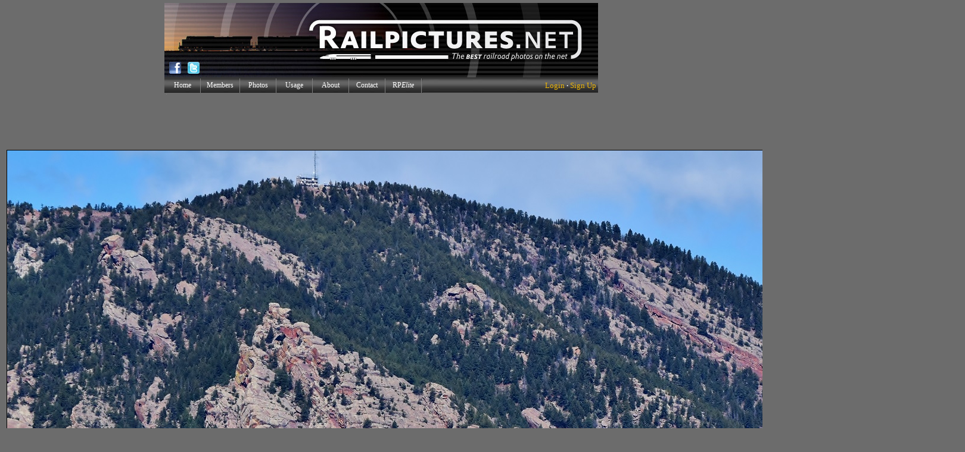

--- FILE ---
content_type: text/html; charset=UTF-8
request_url: https://www.railpictures.net/showcomments.php?id=830120
body_size: 942
content:



<html>
<head>

<STYLE>
                 A { text-decoration: none;
 			  color: #000080;
                         }         
</STYLE>

</head>

<body bgcolor="#d8d8d8">

<TABLE WIDTH="100%" BORDER="0" CELLPADDING="2" CELLSPACING="2"><TR><TD><TABLE WIDTH="600">


<!-- BEGIN SINGLE COMMENT RETURN -->
<TR>
<TD><TABLE WIDTH="100%" CELLPADDING="0" CELLSPACING="0" BORDER="0"><TR><TD><FONT FACE="verdana" SIZE="2">No comments have been posted on this photo, yet. Why not be the first to share your thoughts? Click the link below to post a comment!</TD></TR></TABLE>
<FONT SIZE="2" FACE="verdana"><hr style="border:dashed #a6a4a4; border-width:1px 0 0; height:0;"></FONT></FONT></TD>
</TR>
<!-- END SINGLE COMMENT RETURN -->



</table></TD></TR></TABLE>

<center><FONT SIZE="3" FACE="verdana" COLOR="black"><B>- <A HREF="/nb-postcomments.php?photoid=830120" NAME="postcomment"><u>Post a Comment</u></A> -</b></font></center>

</body>
</html> 


--- FILE ---
content_type: text/html; charset=utf-8
request_url: https://www.google.com/recaptcha/api2/aframe
body_size: 263
content:
<!DOCTYPE HTML><html><head><meta http-equiv="content-type" content="text/html; charset=UTF-8"></head><body><script nonce="ap-oIHudaFiH_I4THMn4aA">/** Anti-fraud and anti-abuse applications only. See google.com/recaptcha */ try{var clients={'sodar':'https://pagead2.googlesyndication.com/pagead/sodar?'};window.addEventListener("message",function(a){try{if(a.source===window.parent){var b=JSON.parse(a.data);var c=clients[b['id']];if(c){var d=document.createElement('img');d.src=c+b['params']+'&rc='+(localStorage.getItem("rc::a")?sessionStorage.getItem("rc::b"):"");window.document.body.appendChild(d);sessionStorage.setItem("rc::e",parseInt(sessionStorage.getItem("rc::e")||0)+1);localStorage.setItem("rc::h",'1768960808902');}}}catch(b){}});window.parent.postMessage("_grecaptcha_ready", "*");}catch(b){}</script></body></html>